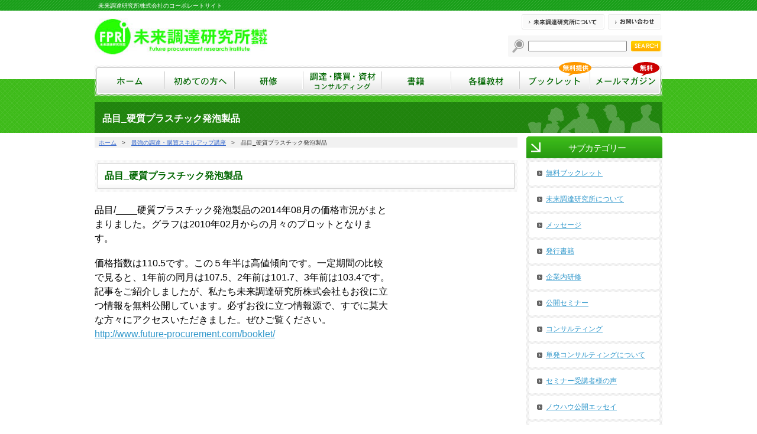

--- FILE ---
content_type: text/html; charset=UTF-8
request_url: https://www.future-procurement.com/%E5%93%81%E7%9B%AE_%E7%A1%AC%E8%B3%AA%E3%83%97%E3%83%A9%E3%82%B9%E3%83%81%E3%83%83%E3%82%AF%E7%99%BA%E6%B3%A1%E8%A3%BD%E5%93%81/
body_size: 7511
content:
<?xml version="1.0" encoding="utf-8"?><!DOCTYPE html PUBLIC "-//W3C//DTD XHTML 1.0 Transitional//EN" "http://www.w3.org/TR/xhtml1/DTD/xhtml1-transitional.dtd">
<html xmlns="http://www.w3.org/1999/xhtml" xml:lang="ja" lang="ja">
<head>
<meta http-equiv="Content-Type" content="text/html; charset=utf-8" />
<meta http-equiv="content-script-type" content="text/javascript" />
<meta http-equiv="content-style-type" content="text/css" />
<meta http-equiv="X-UA-Compatible" content="IE=EmulateIE7" />
<meta name="description" content="" />
<meta name="keywords" content="" />
<title>品目_硬質プラスチック発泡製品 | 未来調達研究所株式会社～調達・購買業務の革新を目指して～</title>
<link href="/source/css/common/layout.css" rel="stylesheet" type="text/css" />
<link href="/source/css/common/general.css" rel="stylesheet" type="text/css" />
<link href="/source/css/category02.css" rel="stylesheet" type="text/css" />
<!--[if IE 6]>
	<script src="/source/jsDD_belatedPNG_0.0.8a-min.js"></script>
	<script>
		DD_belatedPNG.fix('.png_img');
	</script>
<![endif]-->
<meta name='robots' content='max-image-preview:large' />

<!-- All in One SEO Pack 2.3.9.2 by Michael Torbert of Semper Fi Web Design[579,586] -->
<meta name="description"  content="品目/____硬質プラスチック発泡製品の2014年08月の価格市況がまとまりました。グラフは2010年02月からの月々のプロットとなります。価格指数は110.5です。この５年半は高値傾向です。一定期間の比較で見ると、1年前の同月は107.5、2年前は101.7、3年前は103" />
<meta name="robots" content="index,follow,noodp" />

			<script>
			(function(i,s,o,g,r,a,m){i['GoogleAnalyticsObject']=r;i[r]=i[r]||function(){
			(i[r].q=i[r].q||[]).push(arguments)},i[r].l=1*new Date();a=s.createElement(o),
			m=s.getElementsByTagName(o)[0];a.async=1;a.src=g;m.parentNode.insertBefore(a,m)
			})(window,document,'script','//www.google-analytics.com/analytics.js','ga');

			ga('create', 'UA-40609764-3', 'auto');
			
			ga('send', 'pageview');
			</script>
<!-- /all in one seo pack -->
<link rel='dns-prefetch' href='//s.w.org' />
<link rel="alternate" type="application/rss+xml" title="未来調達研究所株式会社～調達・購買業務の革新を目指して～ &raquo; 品目_硬質プラスチック発泡製品 のコメントのフィード" href="https://www.future-procurement.com/%e5%93%81%e7%9b%ae_%e7%a1%ac%e8%b3%aa%e3%83%97%e3%83%a9%e3%82%b9%e3%83%81%e3%83%83%e3%82%af%e7%99%ba%e6%b3%a1%e8%a3%bd%e5%93%81/feed/" />
<script type="text/javascript">
window._wpemojiSettings = {"baseUrl":"https:\/\/s.w.org\/images\/core\/emoji\/14.0.0\/72x72\/","ext":".png","svgUrl":"https:\/\/s.w.org\/images\/core\/emoji\/14.0.0\/svg\/","svgExt":".svg","source":{"concatemoji":"https:\/\/www.future-procurement.com\/wp-includes\/js\/wp-emoji-release.min.js?ver=6.0.11"}};
/*! This file is auto-generated */
!function(e,a,t){var n,r,o,i=a.createElement("canvas"),p=i.getContext&&i.getContext("2d");function s(e,t){var a=String.fromCharCode,e=(p.clearRect(0,0,i.width,i.height),p.fillText(a.apply(this,e),0,0),i.toDataURL());return p.clearRect(0,0,i.width,i.height),p.fillText(a.apply(this,t),0,0),e===i.toDataURL()}function c(e){var t=a.createElement("script");t.src=e,t.defer=t.type="text/javascript",a.getElementsByTagName("head")[0].appendChild(t)}for(o=Array("flag","emoji"),t.supports={everything:!0,everythingExceptFlag:!0},r=0;r<o.length;r++)t.supports[o[r]]=function(e){if(!p||!p.fillText)return!1;switch(p.textBaseline="top",p.font="600 32px Arial",e){case"flag":return s([127987,65039,8205,9895,65039],[127987,65039,8203,9895,65039])?!1:!s([55356,56826,55356,56819],[55356,56826,8203,55356,56819])&&!s([55356,57332,56128,56423,56128,56418,56128,56421,56128,56430,56128,56423,56128,56447],[55356,57332,8203,56128,56423,8203,56128,56418,8203,56128,56421,8203,56128,56430,8203,56128,56423,8203,56128,56447]);case"emoji":return!s([129777,127995,8205,129778,127999],[129777,127995,8203,129778,127999])}return!1}(o[r]),t.supports.everything=t.supports.everything&&t.supports[o[r]],"flag"!==o[r]&&(t.supports.everythingExceptFlag=t.supports.everythingExceptFlag&&t.supports[o[r]]);t.supports.everythingExceptFlag=t.supports.everythingExceptFlag&&!t.supports.flag,t.DOMReady=!1,t.readyCallback=function(){t.DOMReady=!0},t.supports.everything||(n=function(){t.readyCallback()},a.addEventListener?(a.addEventListener("DOMContentLoaded",n,!1),e.addEventListener("load",n,!1)):(e.attachEvent("onload",n),a.attachEvent("onreadystatechange",function(){"complete"===a.readyState&&t.readyCallback()})),(e=t.source||{}).concatemoji?c(e.concatemoji):e.wpemoji&&e.twemoji&&(c(e.twemoji),c(e.wpemoji)))}(window,document,window._wpemojiSettings);
</script>
<style type="text/css">
img.wp-smiley,
img.emoji {
	display: inline !important;
	border: none !important;
	box-shadow: none !important;
	height: 1em !important;
	width: 1em !important;
	margin: 0 0.07em !important;
	vertical-align: -0.1em !important;
	background: none !important;
	padding: 0 !important;
}
</style>
	<link rel='stylesheet' id='wp-block-library-css'  href='https://www.future-procurement.com/wp-includes/css/dist/block-library/style.min.css?ver=6.0.11' type='text/css' media='all' />
<style id='global-styles-inline-css' type='text/css'>
body{--wp--preset--color--black: #000000;--wp--preset--color--cyan-bluish-gray: #abb8c3;--wp--preset--color--white: #ffffff;--wp--preset--color--pale-pink: #f78da7;--wp--preset--color--vivid-red: #cf2e2e;--wp--preset--color--luminous-vivid-orange: #ff6900;--wp--preset--color--luminous-vivid-amber: #fcb900;--wp--preset--color--light-green-cyan: #7bdcb5;--wp--preset--color--vivid-green-cyan: #00d084;--wp--preset--color--pale-cyan-blue: #8ed1fc;--wp--preset--color--vivid-cyan-blue: #0693e3;--wp--preset--color--vivid-purple: #9b51e0;--wp--preset--gradient--vivid-cyan-blue-to-vivid-purple: linear-gradient(135deg,rgba(6,147,227,1) 0%,rgb(155,81,224) 100%);--wp--preset--gradient--light-green-cyan-to-vivid-green-cyan: linear-gradient(135deg,rgb(122,220,180) 0%,rgb(0,208,130) 100%);--wp--preset--gradient--luminous-vivid-amber-to-luminous-vivid-orange: linear-gradient(135deg,rgba(252,185,0,1) 0%,rgba(255,105,0,1) 100%);--wp--preset--gradient--luminous-vivid-orange-to-vivid-red: linear-gradient(135deg,rgba(255,105,0,1) 0%,rgb(207,46,46) 100%);--wp--preset--gradient--very-light-gray-to-cyan-bluish-gray: linear-gradient(135deg,rgb(238,238,238) 0%,rgb(169,184,195) 100%);--wp--preset--gradient--cool-to-warm-spectrum: linear-gradient(135deg,rgb(74,234,220) 0%,rgb(151,120,209) 20%,rgb(207,42,186) 40%,rgb(238,44,130) 60%,rgb(251,105,98) 80%,rgb(254,248,76) 100%);--wp--preset--gradient--blush-light-purple: linear-gradient(135deg,rgb(255,206,236) 0%,rgb(152,150,240) 100%);--wp--preset--gradient--blush-bordeaux: linear-gradient(135deg,rgb(254,205,165) 0%,rgb(254,45,45) 50%,rgb(107,0,62) 100%);--wp--preset--gradient--luminous-dusk: linear-gradient(135deg,rgb(255,203,112) 0%,rgb(199,81,192) 50%,rgb(65,88,208) 100%);--wp--preset--gradient--pale-ocean: linear-gradient(135deg,rgb(255,245,203) 0%,rgb(182,227,212) 50%,rgb(51,167,181) 100%);--wp--preset--gradient--electric-grass: linear-gradient(135deg,rgb(202,248,128) 0%,rgb(113,206,126) 100%);--wp--preset--gradient--midnight: linear-gradient(135deg,rgb(2,3,129) 0%,rgb(40,116,252) 100%);--wp--preset--duotone--dark-grayscale: url('#wp-duotone-dark-grayscale');--wp--preset--duotone--grayscale: url('#wp-duotone-grayscale');--wp--preset--duotone--purple-yellow: url('#wp-duotone-purple-yellow');--wp--preset--duotone--blue-red: url('#wp-duotone-blue-red');--wp--preset--duotone--midnight: url('#wp-duotone-midnight');--wp--preset--duotone--magenta-yellow: url('#wp-duotone-magenta-yellow');--wp--preset--duotone--purple-green: url('#wp-duotone-purple-green');--wp--preset--duotone--blue-orange: url('#wp-duotone-blue-orange');--wp--preset--font-size--small: 13px;--wp--preset--font-size--medium: 20px;--wp--preset--font-size--large: 36px;--wp--preset--font-size--x-large: 42px;}.has-black-color{color: var(--wp--preset--color--black) !important;}.has-cyan-bluish-gray-color{color: var(--wp--preset--color--cyan-bluish-gray) !important;}.has-white-color{color: var(--wp--preset--color--white) !important;}.has-pale-pink-color{color: var(--wp--preset--color--pale-pink) !important;}.has-vivid-red-color{color: var(--wp--preset--color--vivid-red) !important;}.has-luminous-vivid-orange-color{color: var(--wp--preset--color--luminous-vivid-orange) !important;}.has-luminous-vivid-amber-color{color: var(--wp--preset--color--luminous-vivid-amber) !important;}.has-light-green-cyan-color{color: var(--wp--preset--color--light-green-cyan) !important;}.has-vivid-green-cyan-color{color: var(--wp--preset--color--vivid-green-cyan) !important;}.has-pale-cyan-blue-color{color: var(--wp--preset--color--pale-cyan-blue) !important;}.has-vivid-cyan-blue-color{color: var(--wp--preset--color--vivid-cyan-blue) !important;}.has-vivid-purple-color{color: var(--wp--preset--color--vivid-purple) !important;}.has-black-background-color{background-color: var(--wp--preset--color--black) !important;}.has-cyan-bluish-gray-background-color{background-color: var(--wp--preset--color--cyan-bluish-gray) !important;}.has-white-background-color{background-color: var(--wp--preset--color--white) !important;}.has-pale-pink-background-color{background-color: var(--wp--preset--color--pale-pink) !important;}.has-vivid-red-background-color{background-color: var(--wp--preset--color--vivid-red) !important;}.has-luminous-vivid-orange-background-color{background-color: var(--wp--preset--color--luminous-vivid-orange) !important;}.has-luminous-vivid-amber-background-color{background-color: var(--wp--preset--color--luminous-vivid-amber) !important;}.has-light-green-cyan-background-color{background-color: var(--wp--preset--color--light-green-cyan) !important;}.has-vivid-green-cyan-background-color{background-color: var(--wp--preset--color--vivid-green-cyan) !important;}.has-pale-cyan-blue-background-color{background-color: var(--wp--preset--color--pale-cyan-blue) !important;}.has-vivid-cyan-blue-background-color{background-color: var(--wp--preset--color--vivid-cyan-blue) !important;}.has-vivid-purple-background-color{background-color: var(--wp--preset--color--vivid-purple) !important;}.has-black-border-color{border-color: var(--wp--preset--color--black) !important;}.has-cyan-bluish-gray-border-color{border-color: var(--wp--preset--color--cyan-bluish-gray) !important;}.has-white-border-color{border-color: var(--wp--preset--color--white) !important;}.has-pale-pink-border-color{border-color: var(--wp--preset--color--pale-pink) !important;}.has-vivid-red-border-color{border-color: var(--wp--preset--color--vivid-red) !important;}.has-luminous-vivid-orange-border-color{border-color: var(--wp--preset--color--luminous-vivid-orange) !important;}.has-luminous-vivid-amber-border-color{border-color: var(--wp--preset--color--luminous-vivid-amber) !important;}.has-light-green-cyan-border-color{border-color: var(--wp--preset--color--light-green-cyan) !important;}.has-vivid-green-cyan-border-color{border-color: var(--wp--preset--color--vivid-green-cyan) !important;}.has-pale-cyan-blue-border-color{border-color: var(--wp--preset--color--pale-cyan-blue) !important;}.has-vivid-cyan-blue-border-color{border-color: var(--wp--preset--color--vivid-cyan-blue) !important;}.has-vivid-purple-border-color{border-color: var(--wp--preset--color--vivid-purple) !important;}.has-vivid-cyan-blue-to-vivid-purple-gradient-background{background: var(--wp--preset--gradient--vivid-cyan-blue-to-vivid-purple) !important;}.has-light-green-cyan-to-vivid-green-cyan-gradient-background{background: var(--wp--preset--gradient--light-green-cyan-to-vivid-green-cyan) !important;}.has-luminous-vivid-amber-to-luminous-vivid-orange-gradient-background{background: var(--wp--preset--gradient--luminous-vivid-amber-to-luminous-vivid-orange) !important;}.has-luminous-vivid-orange-to-vivid-red-gradient-background{background: var(--wp--preset--gradient--luminous-vivid-orange-to-vivid-red) !important;}.has-very-light-gray-to-cyan-bluish-gray-gradient-background{background: var(--wp--preset--gradient--very-light-gray-to-cyan-bluish-gray) !important;}.has-cool-to-warm-spectrum-gradient-background{background: var(--wp--preset--gradient--cool-to-warm-spectrum) !important;}.has-blush-light-purple-gradient-background{background: var(--wp--preset--gradient--blush-light-purple) !important;}.has-blush-bordeaux-gradient-background{background: var(--wp--preset--gradient--blush-bordeaux) !important;}.has-luminous-dusk-gradient-background{background: var(--wp--preset--gradient--luminous-dusk) !important;}.has-pale-ocean-gradient-background{background: var(--wp--preset--gradient--pale-ocean) !important;}.has-electric-grass-gradient-background{background: var(--wp--preset--gradient--electric-grass) !important;}.has-midnight-gradient-background{background: var(--wp--preset--gradient--midnight) !important;}.has-small-font-size{font-size: var(--wp--preset--font-size--small) !important;}.has-medium-font-size{font-size: var(--wp--preset--font-size--medium) !important;}.has-large-font-size{font-size: var(--wp--preset--font-size--large) !important;}.has-x-large-font-size{font-size: var(--wp--preset--font-size--x-large) !important;}
</style>
<link rel="https://api.w.org/" href="https://www.future-procurement.com/wp-json/" /><link rel="alternate" type="application/json" href="https://www.future-procurement.com/wp-json/wp/v2/posts/10949" /><link rel="canonical" href="https://www.future-procurement.com/%e5%93%81%e7%9b%ae_%e7%a1%ac%e8%b3%aa%e3%83%97%e3%83%a9%e3%82%b9%e3%83%81%e3%83%83%e3%82%af%e7%99%ba%e6%b3%a1%e8%a3%bd%e5%93%81/" />
<link rel='shortlink' href='https://www.future-procurement.com/?p=10949' />
<link rel="alternate" type="application/json+oembed" href="https://www.future-procurement.com/wp-json/oembed/1.0/embed?url=https%3A%2F%2Fwww.future-procurement.com%2F%25e5%2593%2581%25e7%259b%25ae_%25e7%25a1%25ac%25e8%25b3%25aa%25e3%2583%2597%25e3%2583%25a9%25e3%2582%25b9%25e3%2583%2581%25e3%2583%2583%25e3%2582%25af%25e7%2599%25ba%25e6%25b3%25a1%25e8%25a3%25bd%25e5%2593%2581%2F" />
<link rel="alternate" type="text/xml+oembed" href="https://www.future-procurement.com/wp-json/oembed/1.0/embed?url=https%3A%2F%2Fwww.future-procurement.com%2F%25e5%2593%2581%25e7%259b%25ae_%25e7%25a1%25ac%25e8%25b3%25aa%25e3%2583%2597%25e3%2583%25a9%25e3%2582%25b9%25e3%2583%2581%25e3%2583%2583%25e3%2582%25af%25e7%2599%25ba%25e6%25b3%25a1%25e8%25a3%25bd%25e5%2593%2581%2F&#038;format=xml" />
<link rel="icon" href="https://www.future-procurement.com/wp-content/uploads/2022/06/cropped-rough6-のコピー-scaled-1-32x32.jpg" sizes="32x32" />
<link rel="icon" href="https://www.future-procurement.com/wp-content/uploads/2022/06/cropped-rough6-のコピー-scaled-1-192x192.jpg" sizes="192x192" />
<link rel="apple-touch-icon" href="https://www.future-procurement.com/wp-content/uploads/2022/06/cropped-rough6-のコピー-scaled-1-180x180.jpg" />
<meta name="msapplication-TileImage" content="https://www.future-procurement.com/wp-content/uploads/2022/06/cropped-rough6-のコピー-scaled-1-270x270.jpg" />
</head>
<body>
<div id="container">
	<div id="header">
		<div class="headingInner">
			<h1>未来調達研究所株式会社のコーポレートサイト</h1>
		</div>
		<div class="inner clearfix">
			<h2><a href="/"><img src="/wp-content/themes/FRPI/img/common/logo.jpg" alt="FPRI 未来調達研究所株式会社 Future procurement research institute" width="292" height="62" /></a></h2>
			<div class="floatR">
				<ul class="headerNavi clearfix">
					<li><a href="#" titl=""><img src="/wp-content/themes/FRPI/img/common/hnavi01_off.png" alt="未来調達研究所について" width="140" height="26" /></a></li>
					<li><a href="#" titl=""><img src="/wp-content/themes/FRPI/img/common/hnavi02_off.png" alt="お問い合わせ" width="90" height="26" /></a></li>
				</ul>
				<img src="/wp-content/themes/FRPI/img/common/search_top.png" alt="" width="261" height="3" class="clear" />
				<ul class="search clearfix">
					<li class="searchTtl"><img src="/wp-content/themes/FRPI/img/common/img_search.png" alt="" width="20" height="23" /></li>
					<li>
						<input type="text" name="search" value="" id="search" />
					</li>
					<li>
						<input type="image" src="/wp-content/themes/FRPI/img/common/searchbtn_off.png" alt="SEARCH" value="SEARCH" />
					</li>
				</ul>
			</div>
		</div>
	</div>
	<div id="topConts">
		<div class="inner">
			<ul id="gNavi" class="clearfix">
				<li class="navi01"><a href="/"><img src="/wp-content/themes/FRPI/img/common/gnavi01_off.png" alt="ホーム" width="114" height="46" /></a></li>
				<li class="navi02"><a href="/first" titl=""><img src="/wp-content/themes/FRPI/img/common/gnavi02_off.png" alt="初めての方へ" width="118" height="46" /></a></li>
				<li class="navi03"><a href="/learning" titl=""><img src="/wp-content/themes/FRPI/img/common/gnavi03_off.png" alt="研修" width="116" height="46" /></a></li>
				<li class="navi04"><a href="/consulting" titl=""><img src="/wp-content/themes/FRPI/img/common/gnavi04_off.png" alt="調達・購買・資材 コンサルティング" width="133" height="46" /></a></li>
				<li class="navi05"><a href="/book" titl=""><img src="/wp-content/themes/FRPI/img/common/gnavi05_off.png" alt="書籍" width="117" height="46" /></a></li>
				<li class="navi06"><a href="/product" titl=""><img src="/wp-content/themes/FRPI/img/common/gnavi06_off.png" alt="各種教材" width="116" height="46" /></a></li>
				<li class="navi07"><a href="/booklet" titl=""><img src="/wp-content/themes/FRPI/img/common/gnavi07_off.png" alt="ブックレット 無料提供" width="123" height="55" /></a></li>
				<li class="navi08"><a href="/mailmagazine" titl=""><img src="/wp-content/themes/FRPI/img/common/gnavi08_off.png" alt="メールマガジン 無料" width="117" height="55" /></a></li>
			</ul>
			<h2 class="title">品目_硬質プラスチック発泡製品</h2>
		</div>
	</div>
	<div id="main">
		<div id="conts">
			<ul id="pagePath" class="clearfix">
				<li><a href="/">ホーム</a>&gt;</li>
				<li><a href="/pagemap" titl="">最強の調達・購買スキルアップ講座</a>&gt;</li>
				<li>品目_硬質プラスチック発泡製品</li>
			</ul>
	
			<h3 class="generalTitle">品目_硬質プラスチック発泡製品</h3>
			<div id="rj-box"><p id="rj-p">品目/____硬質プラスチック発泡製品の2014年08月の価格市況がまとまりました。グラフは2010年02月からの月々のプロットとなります。</p><?php $contents = nil;$contents = file_get_contents('http://cobuybtob.sakura.ne.jp/FPRI/JSPlot/data1411101/PRCG10_2200750014.php'); echo $contents; ?><p id="rj-p">価格指数は110.5です。この５年半は高値傾向です。一定期間の比較で見ると、1年前の同月は107.5、2年前は101.7、3年前は103.4です。記事をご紹介しましたが、私たち未来調達研究所株式会社もお役に立つ情報を無料公開しています。必ずお役に立つ情報源で、すでに莫大な方々にアクセスいただきました。ぜひご覧ください。 <a href="http://www.future-procurement.com/booklet/">http://www.future-procurement.com/booklet/</a></p></div>		</div>


		<div id="sideBar">
			<div class="sideMenu">
				<h3 class="sideTitleStyle">サブカテゴリー</h3>
				<ul class="sideList01">
					<li><a href="/booklet" titl="無料ブックレット">無料ブックレット</a></li>
					<li><a href="/aboutus" titl="未来調達研究所について">未来調達研究所について</a></li>
					<li><a href="/first" titl="メッセージ">メッセージ</a></li>
					<li><a href="/book" titl="発行書籍">発行書籍</a></li>
					<li><a href="/learning" titl="企業内研修">企業内研修</a></li>
					<li><a href="/event" titl="公開セミナー">公開セミナー</a></li>
					<li><a href="/consulting" titl="コンサルティング">コンサルティング</a></li>
					<li><a href="/singlecon" titl="コンサルティング">単発コンサルティングについて</a></li>
					<li><a href="/voice" titl="セミナー受講者様の声">セミナー受講者様の声</a></li>
					<li><a href="/essay" titl="ノウハウ公開エッセイ">ノウハウ公開エッセイ</a></li>
					<li><a href="/contact" titl="お問い合わせ">お問い合わせ</a></li>
					<li><a href="/seminar-policy" titl="講演と研修実施にあたって">講演と研修実施にあたって</a></li>					
					<li><a href="/pagemap" titl="最強の調達・購買スキルアップ講座">最強の調達・購買スキルアップ講座</a></li>
					<li><a href="/mailmagazine" titl="無料メールマガジン">無料メールマガジン</a></li>
<li class="mb0"><a href="/mailadv" titl="メールマガジンへの宣伝広告ご出稿について">メールマガジンへの宣伝広告ご出稿について</a></li>

				</ul>
			</div>
			<ul class="banner clearfix">
				<li><a href="/book" titl="おすすめ書籍 坂口孝則著作集 購入はこちら"><img src="/wp-content/themes/FRPI/img/common/sbnr01.jpg" alt="おすすめ書籍 坂口孝則著作集 購入はこちら" width="230" height="170" /></a></li>
				<li class="mb0"><a href="/product" titl="調達・購買・資材業務のすべてがわかる教材集 坂口孝則をはじめとするプロフェッショナルが真髄をお話しします。 購入はこちら"><img src="/wp-content/themes/FRPI/img/common/sbnr02.jpg" alt="調達・購買・資材業務のすべてがわかる教材集 坂口孝則をはじめとするプロフェッショナルが真髄をお話しします。 購入はこちら" width="230" height="150" /></a></li>
			</ul>
		</div>
	</div>
	<div id="footer">
		<div class="pageTop"><a href="#header"><img src="/wp-content/themes/FRPI/img/common/pagetop.png" alt="PAGETOP" width="76" height="20" /></a></div>
		<div class="inner">
			<div class="clearfix">
				<p class="fMessage"><img src="/wp-content/themes/FRPI/img/common/fmessage.png" alt="強い調達部門づくりと、永続的な企業発展のために。ともに悩みながら、調達・購買改革をご支援します！" width="567" height="90" /></p>
				<p class="fLogo"><a href="/"><img src="/wp-content/themes/FRPI/img/common/flogo.jpg" alt="FPRI 未来調達研究所株式会社 Future procurement research insutitute" width="292" height="62" /></a></p>
			</div>
			<p class="copyright">Copyright &copy; 未来調達研究所 All rights reserved. </p>

<font color="white">プライバシーポリシー（重要ですのでぜひご覧ください）：当ページは、調達・購買などに役立つ情報を集めています。無料ダウンロードページからご登録いただいたメールアドレスを使って、アフィリエイト登録などは行いませんのでご安心ください。また当社は、個人情報の重要性を認識し個人情報管理の実施、維持、改善活動を行っています。当社のサービスにおいて収集する個人情報は、そのサービスを提供する伝達目的にのみ利用します（当社からのご案内に利用する場合がございます）。当社は、個人情報保護法および関連するその他の法令・規範を遵守します。個人情報への不正アクセス、個人情報の紛失、破壊、改ざんおよび漏えいなどの予防措置を講じ、万一の発生時には速やかな是正対策を実施します。</font>

		</div>
	</div>
</div>

<!-- tracker added by Ultimate Google Analytics plugin v1.6.0: http://www.oratransplant.nl/uga -->
<script type="text/javascript">
var gaJsHost = (("https:" == document.location.protocol) ? "https://ssl." : "http://www.");
document.write(unescape("%3Cscript src='" + gaJsHost + "google-analytics.com/ga.js' type='text/javascript'%3E%3C/script%3E"));
</script>
<script type="text/javascript">
var pageTracker = _gat._getTracker("UA-40609764-3");
pageTracker._initData();
pageTracker._trackPageview();
</script>
<img style="display:none" src="https://future-procurement.mautic.net/mtracking.gif?d=[base64]%[base64]" alt="mautic is open source marketing automation" /></body>
</html>
<link rel='stylesheet' id='dashicons-css'  href='http://www.future-procurement.com/wp-includes/css/dashicons.min.css?ver=4.6.1' type='text/css' media='all' />
<link rel='stylesheet' id='admin-bar-css'  href='http://www.future-procurement.com/wp-includes/css/admin-bar.min.css?ver=4.6.1' type='text/css' media='all' />
<link rel='stylesheet' id='user_login_log-css'  href='http://www.future-procurement.com/wp-content/plugins/crazy-bone/css/user_login_log.css?ver=0.5.5' type='text/css' media='all' />
<link rel='stylesheet' id='contact-form-7-css'  href='http://www.future-procurement.com/wp-content/plugins/contact-form-7/includes/css/styles.css?ver=4.2.1' type='text/css' media='all' />
<link rel='stylesheet' id='wp-pointer-css'  href='http://www.future-procurement.com/wp-includes/css/wp-pointer.min.css?ver=4.6.1' type='text/css' media='all' />
